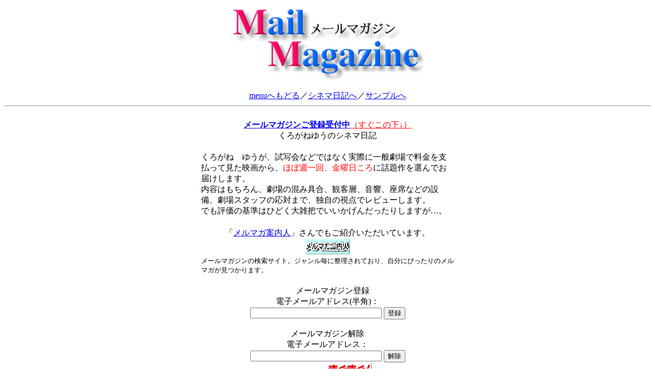

--- FILE ---
content_type: text/html
request_url: http://www.purple.dti.ne.jp/kurogane/mailmag.html
body_size: 10053
content:
<!DOCTYPE html PUBLIC "-//W3C//DTD HTML 4.01 Transitional//EN" "http://www.w3.org/TR/html4/loose.dtd">
<div align="center"></div>
<html lang="ja"><head>
<meta http-equiv="content-type" charset="utf-8">
<title>Mail Magazine</title>
<meta name="keywords" content="メルマガ, シネマ日記, 映画, くろがねゆう, シネマ日記">
</head>
<body bgcolor="#FFFFFF">

<center>
<a name="top"><img src="mail_mag/magmag.jpg" width="383" height="151" alt=" mail magazine"></a><br>
<br>
<a href="menu.html">menuへもどる</a>／<a href="movie.html">シネマ日記へ</a>／<a href="#sample">サンプルへ</a>
<br>
<hr>
<br>
<font color="#ff0000"><u><b><a href="#magmag">メールマガジンご登録受付中</a></b>（すぐこの下↓）</u></font><br>
くろがねゆうのシネマ日記<br>
<br>
<table border="0" width="500">
<tr>
<td>
くろがね　ゆうが、試写会などではなく実際に一般劇場で料金を支払って見た映画から、<font color="#FF0000">ほぼ週一回、金曜日ころ</font>に話題作を選んでお届けします。<br>
内容はもちろん、劇場の混み具合、観客層、音響、座席などの設備、劇場スタッフの応対まで、独自の視点でレビューします。<br>
でも評価の基準はひどく大雑把でいいかげんだったりしますが…。<br>
<br>
</td>
</tr>

<tr>
<td align="Center">
「<a href="http://village.infoweb.ne.jp/%7Etravel/mag/">メルマガ案内人</a>」さんでもご紹介いただいています。<br>
<a href="http://village.infoweb.ne.jp/%7Etravel/mag/"><img src="mail_mag/merumaga.gif" width="88" height="31" alt="案内人"></a><br>
</td></tr>
<tr><td>
<font size="2">メールマガジンの検索サイト。ジャンル毎に整理されており、自分にぴったりのメルマガが見つかります。</font>
</td>
</tr>
</table>

<br>

<a name="magmag">　</a>
メールマガジン登録
<form action="http://regist.mag2.com/reader/Magrdadd" method="post" target="_top">
<input type="hidden" name="MfcISAPICommand" value="MagRdAdd">
電子メールアドレス(半角)：<br>
<input type="text" name="rdemail" size="30" value="">
<input type="hidden" name="magid" value="0000026677">
<input type="submit" value="登録"><br>
</form>
<br>
メールマガジン解除
<form action="http://regist.mag2.com/reader/Magrddel" method="post" target="_top">
<input type="hidden" name="MfcISAPICommand" value="MagRdDel">
電子メールアドレス：<br>
<input type="text" name="rdemail" size="30" value="">
<input type="hidden" name="magid" value="0000026677">
<input type="submit" value="解除">
</form> 

<strong>Powered by</strong>
<a href="http://www.mag2.com/">
<img src="http://www.mag2.com/images/mglogo.gif"
alt="Mag2 Logo" border="0" width="88" height="31"></a>

<br>
バック・ナンバー（他のレビュー）は「<a href="movie.html">シネマ日記</a>」をご覧ください。<br>
<br>
<a href="menu.html">menuへもどる</a>／<a href="movie.html">シネマ日記へ</a>／<a href="#top">このページの最初へ</a>
<hr>

<a name="sample">　</a>
<table border="0" width="480" align="center">
<tr>
<td>
【最新号サンプル】<br>
■■■■■■■■■■■■■■■■■■■■■■■■■■■■■■<br>
くろがね　ゆうの「シネマ日記」　　　　　　　　　　 Vol.1217<br>
<br>
─「ウォーフェア 戦地最前線」 　　74点<br>
─「28年後... 白骨の神殿」　　　　72点<br>
<br>
発行日：2026年 1月23日　　　　　　　　　創刊2000年3月1日<br>
■■■■■■■■■■■■■■■■■■■■■■■■■■■■■■<br>
<br>
このメールマガジンは、くろがね　ゆうが、試写会などではなく実際に一般劇場で料金を支払って見た映画から、ほぼ週一回、金曜日頃に話題作を選んで独断と偏見でズバッと評価してお届けするものです。<br>
<br>
抄録となっていますので、全文はウェブ・サイトでお読みください。<br>
（未完成のものもありますが……）<br>
http://www.purple.dti.ne.jp/kurogane/<br>
<br>
──────────────────────────────<br>
　　　　　評価の基準<br>
　　　　　　〜59点：超マイナー好き向き<br>
　　　　　60〜69点：ビデオで充分かも<br>
　　　　　70〜73点：劇場で見た方がいい<br>
　　　　　74点〜　：結構おススメ<br>
──────────────────────────────<br>
<br>
1月17日（土）「ウォーフェア 戦地最前線」<br>
WARFARE・2025・米／英・1時間35分<br>
日本語字幕：丸ゴシック体下、佐藤恵子／ビスタ・サイズ（映写機の左右マスク、DJI、in Panavision。IMDbでは2.00、DJI Ronin 4D-6K）／ドルビーATMOS（IMDbではドルビー・デジタル、IMAX 6-Trackも）<br>
（米R指定、英15指定、日PG12指定）（ATMOS上映もあり）<br>
<br>
公式サイト<br>
https://a24jp.com/films/warfare/<br>
（全国の上映劇場リンクもあり）<br>
<br>
──────────────────────────────<br>
【レビュー】<br>
　ほぼドキュメンタリーのような印象。206年11月19日にイラクのラマディで実際に起きた戦闘を、記憶と数枚の写真を元に忠実に再現したらしく、ほぼストーリーは無し。具体的な説明もなし。リアルな戦場が再現され、初めから終わりまで、ひたすら緊張感に満ちていて、恐ろしい。印象としては、「ブラックホーク・ダウン」（Black Hawk Down・2001・米／英）とか、「アウトポスト」（The Outpost・2019・米）に近い感じ。映画としてはそっちの2作の方が上だと思う。<br>
<br>
　監督のひとり、レイ・メンドーサは「ローン・サバイバー」（Lone Survivor・2013・英／米）や「アウトポスト」、「シビル・ウォー　アメリカ最後の日」でもアドバイザーを務めている。リアルな戦闘シーンの映画はこの人がアドバイザーだったわけだ。<br>
<br>
　公開2日目の初回、新宿の劇場は25～26分前に開場。観客層はほとんど中高年の高寄り男性で、女性は10人に1人くらい。まあガチ系の戦争映画なので当然だろう。少しだけ若い人も来た。最終的には499席に3.5割くらいの入り。早朝なのでこんなものかもしれない。ただ、9席×3列のP席は3席ほど残してほぼ全て埋まった。最後列のDX席はわからなかった。<br>
<br>
──────────────────────────────<br>
<br>
1月18日（日）「28年後... 白骨の神殿」<br>
28 YEARS LATER: THE BONE TEMPLE・2025（IMDbでは2026）・英／米・1時間49分<br>
日本語字幕：丸ゴシック体下、松浦美奈／シネスコ・サイズ（ARRI。IMDbでは2.39、Arri Alexa 35）／ドルビーATMOS（IMDbではドルビー・デジタル）<br>
（英18指定、米R指定、日R15＋指定）<br>
<br>
公式サイト<br>
https://www.28years-later.jp<br>
（情報少、上映劇場リストなし）<br>
<br>
──────────────────────────────<br>
【レビュー】<br>
　IMDbでは7.8点の超高評価。しかしボクには不快映画だった。ただひたすら胸クソ悪い。しかも男性器出し過ぎ。設定上、ゾンビたちが全裸なのは理解できるが、出し過ぎじゃないの。カメラ・アングルでどうとでもなるだろうに。レイフ・ファインズも出しちゃってるし‥‥<br>
<br>
　だいたい、何を見せられてるのか良くわからなかった。何これ？と思う箇所があちこちに。ゾンビが医師のところにやってくる？　リアルな不良映画？　つくづくアメリカ人は、いや西洋人？　キリスト教徒？は、ゾンビが好きなんだなあと。<br>
<br>
　公開3日目の初回（といってもほぼお昼）、日比谷の劇場は17～18分前に開場。観客層はやっぱり中高年がほとんどで、男女比は最初15人ほどいて女性3人というところ。最終的には386席に3.5割ほどの入り。まあ、こんなものだろう。それでも9席×3列のP席は6～7席残して埋まった。これはビックリ。今後増えるとは思えないが‥‥。<br>
<br>
=============================================<br>
<br>
★このメールマガジンは無料で、ご登録いただいた方にだけお送りしています。<br>
<br>
★等幅フォントでご覧いただくと読みやすくなります。<br>
<br>
■■■■■■■■■■■■■■■■■■■■■■■■■■■■■■<br>
<br>
発行者：くろがね　ゆう<br>
<br>
メール・アドレス<br>
kurogane@ruby.dti.ne.jp<br>
<br>
ウェブ・サイト<br>
「くろがね　ゆうのカレイドスコープ」<br>
http://www.purple.dti.ne.jp/kurogane/<br>
<br>
このメールマガジンは、インターネットの本屋さん『まぐまぐ』を利用して発行しています。<br>
http://www.mag2.com/<br>
まぐまぐＩＤ：0000026677<br>
<br>
解除はこちらへ（配送先変更はいったん旧アドレスを解除してから、新アドレスで登録し直してください）<br>
http://www.mag2.com/m/0000026677.html<br>
<br>
(C)Kurogane Yuu　　　　　　　　　　　　　　　　禁無断転載<br>
■■■■■■■■■■■■■■■■■■■■■■■■■■■■■■<br>
</td>
</tr>
</table>
<br>
<hr>
<a href="menu.html">menuへもどる</a>／<a href="movie.html">シネマ日記へ</a>／<a href="#top">このページの最初へ</a><br>
<br>

</center>

</body>
</html>